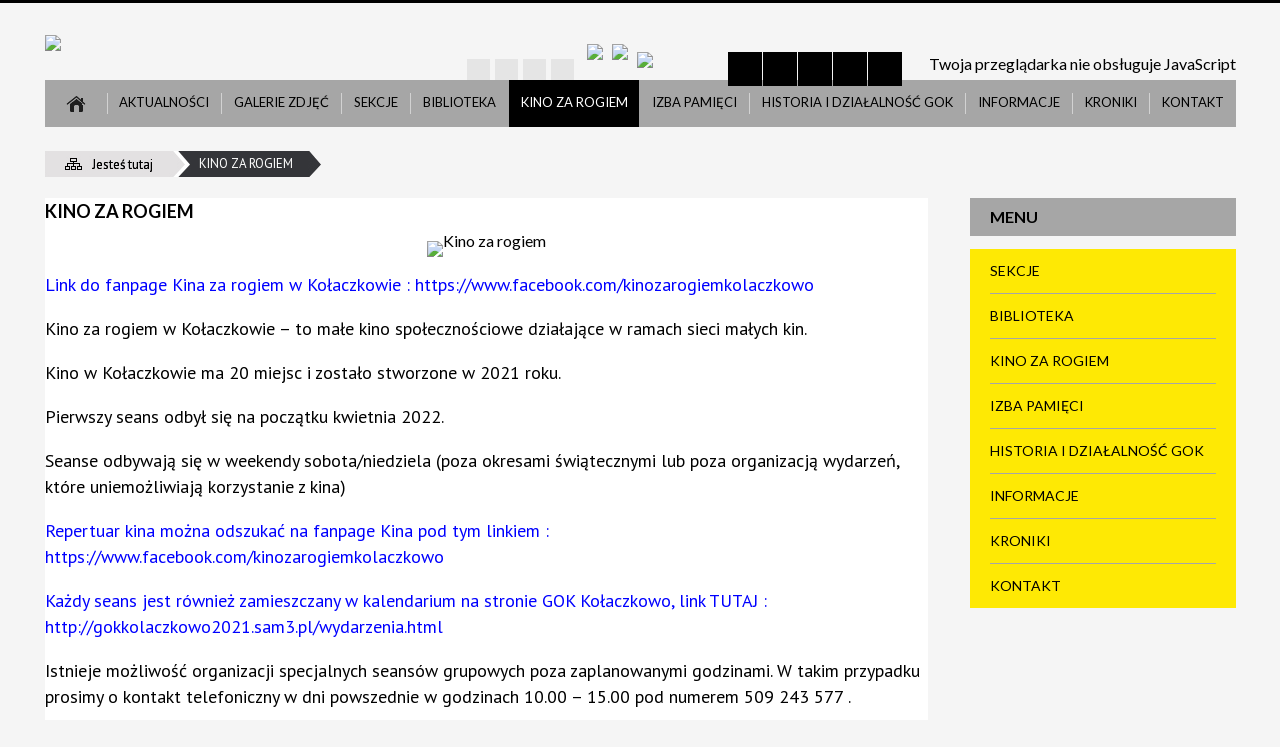

--- FILE ---
content_type: text/html; charset=utf-8
request_url: http://gokkolaczkowo.pl/strona-3350-kino_za_rogiem.html
body_size: 17816
content:
<!DOCTYPE html>
<html lang="pl"  itemscope="itemscope" itemtype="http://schema.org/WebPage" xmlns="http://www.w3.org/1999/xhtml">
    <head>
        <!-- METAS - - - - - - - - - - - - - - - - - - - - - - - - - - - - - -->
        <title itemprop="name">Kino za Rogiem - Portal - Gminny Ośrodek Kultury im. Wł Reymonta w Kołaczkowie</title>
<meta http-equiv="Content-Type" content="text/html; charset=utf-8">
	<meta name="title" content="Kino za Rogiem - Portal - Gminny Ośrodek Kultury im. Wł Reymonta w Kołaczkowie">
	<meta name="description" content="Gminny Ośrodek Kultury im. Wł Reymonta w Kołaczkowie">
	<meta name="keywords" content="Gminny Ośrodek Kultury im. Wł Reymonta w Kołaczkowie, 
GOK Kołaczkowo">
	<meta name="author" content="CONCEPT Intermedia www.sam3.pl">
	<meta name="robots" content="index, follow">
        <meta name="viewport" content="width=device-width" />        
        
        <!-- EXTERNALS - - - - - - - - - - - - - - - - - - - - - - - - - - - -->		
        <link rel="shortcut icon" href="/themes/skin_01/images/favicon.ico" />
        <link rel="alternate" type="application/rss+xml"  title="RSS 2.0" href="http://gokkolaczkowo.pl/aktualnosci.xml" />
        	<link rel="stylesheet" type="text/css" media="all" href="/themes/skin_01/css/common.css">
	<link rel="stylesheet" type="text/css" media="all" href="/css/concept.gallery.css">
	<link rel="stylesheet" type="text/css" media="all" href="/css/_global.css">
	<link rel="stylesheet" type="text/css" media="screen" href="/wcag_video_player/ableplayer.min.css">
	<link rel="stylesheet" type="text/css" media="screen" href="/css/smoothness/jquery-ui-1.9.2.custom.min.css">
	<link rel="stylesheet" type="text/css" media="screen" href="/js/fancyBox/jquery.fancybox.css">
	<link rel="stylesheet" type="text/css" media="print" href="/css/print_strona.css">
	<link rel="stylesheet" type="text/css" media="all" href="/themes/skin_01/css/responsive.css">
	<link rel="stylesheet" type="text/css" media="all" href="/themes/skin_01/css/_multisite.css">
	<link rel="stylesheet" type="text/css" media="all" href="/css/concept-carousel.css">

        <!-- JAVASCRIPTS - - - - - - - - - - - - - - - - - - - - - - - - - - -->
                <script src="/js/jquery/jquery-1.12.4.min.js"></script>
        <script src="/js/jquery/jquery-3.1.1.min.js"></script>
        <script src="/js/jquery/jquery-ui-1.9.2.custom.min.js"></script>
        <script src="/js/hammer.min.js"></script>
        <script src="/js/jquery/jquery.ui.datepicker.min.js"></script> 
        <script src="/js/jquery/jquery-ui-timepicker-addon.min.js"></script> 
        
        <script>
//<![CDATA[
document.write("<style>.zajawka { visibility: hidden; }</style>");
//]]>
</script>
        <!-- cdn for modernizr, if you haven't included it already -->
        <!-- script src="http://cdn.jsdelivr.net/webshim/1.12.4/extras/modernizr-custom.js"></script -->
        <!-- polyfiller file to detect and load polyfills -->
        <!-- script src="http://cdn.jsdelivr.net/webshim/1.12.4/polyfiller.js"></script -->

        

        <script>
        function get_upload_image_size(dimension)
        {
        if(dimension == 'x')
        return 266;
        else
        return 172;
        }
        </script>
        
        <script src="/js/../themes/skin_01/js/multisite.js"></script>
<script src="/js/menu.min.js"></script>
<script src="/js/functions.js"></script>
<script src="/js/jquery/concept-rotator.js"></script>
<script src="/js/jquery/jquery.easing.1.3.js"></script>
<script src="/js/gsap/TweenMax.min.js"></script>
<script src="/js/gsap/plugins/ScrollToPlugin.min.js"></script>
<script src="/js/gsap/plugins/CSSPlugin.min.js"></script>
<script src="/js/gsap/easing/EasePack.min.js"></script>
<script src="/js/concept.gallery.js?ver=3.0"></script>
<script src="/js/akceslab-ytplayer.js"></script>
<script src="/wcag_video_player/ableplayer.min.js"></script>
<script src="/wcag_video_player/thirdparty/js.cookie.js"></script>
<script src="/js/concept_carousel_v1_0.js"></script>
		
        <meta name=”deklaracja-dostępności” content=”/deklaracja_dostepnosci.html”>
    </head>
        <body class="module-portal action-strona">
       
                <div class="page_title" style="display: none">
            GOK w Kołaczkowie - gokkolaczkowo.pl
<br /><span class="data">Wygenerowano:&nbsp;29-01-2026</span>        </div>
        
        <h1 hidden>GOK w Kołaczkowie - gokkolaczkowo.pl
</h1>

        <div id="page_content">       
            <div id="overlay" onclick="clear_other_mobile_active_elements();toggle_body_overflow();"></div>
            <div id="page_container">                <table role="presentation" id="table_1" class="sekcja-paneli" style="width: 100%;">
<tbody>	<tr>
		<td id="PAN_HEAD" class="panel">
			<div>
<div class="wcag_links">
	<div class="links">
		<div class="hidden">
			<a href="#content" data-offset="-300" class="scroll_to">Przejdź do treści</a>
		</div>
		
		<div class="hidden"><div tabindex="0" onclick="jQuery('body').scrollTo('*[id^=\'search_comn_\']'); jQuery('*[id^=\'search_comn_\']').val('').focus();">Przejdź do Wyszukiwarki</div></div>
		<div class="hidden"><a class="mapa_strony" tabindex="0" href="/mapa_strony.html">Przejdź do mapy strony</a></div>
		<div class="hidden"><div tabindex="0" onclick="jQuery('body').scrollTo('*[id^=\'mainMenu_\']'); jQuery(':focusable', jQuery('*[id^=\'mainMenu_\']'))[0].focus();">Przejdź do Menu</div></div>
	</div>
</div>

<script>
	jQuery('.scroll_to').css('cursor' , 'pointer').click(function () {
	var target = jQuery(this).attr('href');
	jQuery('html, body').animate({
	scrollTop: jQuery(target).offset().top -140
	}, 1000);
	});
</script>



        
	

    <div class="miejsce-banerowe logo_w_wersji_responsywnej " >
        <div class="pole-banerowe noprint" style="flex-grow: 1; " >
<a href="/" target="_self"><img src="/uploads/pub/img_files/img_11526/logo_respo.png" alt="logo responsywne" title="" onclick="jQuery.ajax({
	type:'POST',
	url:'/banery/click/id/11526.html',
	dataType:'html'})" /><span class="baner_title" style="display:none;">logo responsywne</span></a></div>
        </div>




    <div class="miejsce-banerowe logo_w_naglowku_strony " >
        <div class="pole-banerowe noprint" style="flex-grow: 1; " >
<a href="/" target="_self"><img src="/uploads/pub/img_files/img_11515/Logo.png" alt="Logo w nagłówku" title="" onclick="jQuery.ajax({
	type:'POST',
	url:'/banery/click/id/11515.html',
	dataType:'html'})" /><span class="baner_title" style="display:none;">Logo w nagłówku</span></a></div>
        </div>


<div class="noprint pole-banerowe">
<div class="topMenu_infobar">
  <div class="links">     
    
    <a href="/" class="home">Strona główna</a>
    
    <a href="/mapa_strony.html" class="mapa_strony">Mapa Strony</a>
    
    <a href="/aktualnosci.xml" class="rss">RSS</a>
    
    <a href="/strona-3324-kontakt.html" class="poczta">Kontakt</a>
    
    <div class="cl" style="float: none; height: 0;"></div>
    
  </div>
</div>
</div>
<div class="clr"></div>

    <div class="miejsce-banerowe ikonki_spolecznosciowe_w_naglowku " >
        <div class="pole-banerowe noprint" style="flex-grow: 1; " >
<a href="https://www.youtube.com/results?search_query=gok+ko%C5%82aczkowo" target="_blank"><img src="/uploads/pub/img_files/img_11550/yt.png" alt="Youtube - kliknięcie spowoduje otwarcie nowego okna" title="Youtube" onclick="jQuery.ajax({
	type:'POST',
	url:'/banery/click/id/11550.html',
	dataType:'html'})" /><span class="baner_title" style="display:none;">Youtube</span></a></div>
<div class="pole-banerowe noprint" style="flex-grow: 1; " >
<a href="https://pl-pl.facebook.com/gokkolaczkowo/" target="_blank"><img src="/uploads/pub/img_files/img_11551/fb.png" alt="Facebook - kliknięcie spowoduje otwarcie nowego okna" title="Facebook" onclick="jQuery.ajax({
	type:'POST',
	url:'/banery/click/id/11551.html',
	dataType:'html'})" /><span class="baner_title" style="display:none;">Facebook</span></a></div>
<div class="pole-banerowe noprint" style="flex-grow: 1; " >
<a href="http://bip.gokkolaczkowo.pl/" target="_blank"><img src="/uploads/pub/img_files/img_11554/bip.png" alt="BIP - kliknięcie spowoduje otwarcie nowego okna" title="" onclick="jQuery.ajax({
	type:'POST',
	url:'/banery/click/id/11554.html',
	dataType:'html'})" /><span class="baner_title" style="display:none;">BIP</span></a></div>
        </div>


<script>
    function toggleGlobalPause()
    {
        globalPause = !globalPause;
        jQuery(".stop-anim").toggleClass("play");

        var x = jQuery(".stop-anim").text();

        if (x == 'Wznów animacje') {
            jQuery(".stop-anim").text("Zatrzymaj animacje");
            jQuery(".stop-anim").attr("title", "Zatrzymaj animacje");
        } else {
            jQuery(".stop-anim").text("Wznów animacje");
            jQuery(".stop-anim").attr("title", "Wznów animacje");
        }
    }
</script>	

<div class="accesible" >
   <div class="stop-anim" title="Zatrzymaj animacje" tabindex="0" onclick="toggleGlobalPause();">Zatrzymaj animacje</div>
        <div class="wheelchair" title="Informacje o dostępności" onclick="location = ('http://gokkolaczkowo.pl/strona-1-informacje_o_dostepnosci.html');"></div>
    <div class="deklaracja_dostep" title="Deklaracja dostępności" onclick="location = ('http://gokkolaczkowo.pl/deklaracja_dostepnosci.html');"></div>
    <div class="deaf" title="Informacje dla niesłyszących" onclick="location = ('http://gokkolaczkowo.pl/strona-2-informacje_dla_nieslyszacych.html');"></div>
    <div class="contrast" title="Informacje o kontraście" onclick="location = ('http://gokkolaczkowo.pl/strona-3-informacja_o_kontrascie.html');"></div>
</div>

<section class="component wyszukiwarka-wrapper " >

            <header class="belka hidden-wcag">
            <h2 class="title"><span>Wyszukiwarka</span></h2>
        </header>
    
    <div class="comn-wyszukiwarka" role="search">
        
        
        <div id="search_box_comn_srch_973ad3405998311d15557617877be73b">
            <span class="warning show-delayed">Twoja przeglądarka nie obsługuje JavaScript</span>
        </div>

        <div class="cl"></div>
    </div>

    <script>
//<![CDATA[
jQuery.ajax({
	type:'POST',
	url:'/Common/getSearchAllForm/disp/none/hash_id/comn_srch_973ad3405998311d15557617877be73b.html',
	dataType:'html',
	success:function(data, textStatus){jQuery('#search_box_comn_srch_973ad3405998311d15557617877be73b').html(data);},
	complete:function(XMLHttpRequest, textStatus){wcagstinks(jQuery("#adv_form")); updateAdvSearchWidth(); jQuery("#adv_form");}})
//]]>
</script>
</section>
<div class="cl"></div>
<nav class="glowneMenu" data-component-name="comn_mainmenu" id="mainMenu_e3fc5309ebf4ed1b615afef0d8b1d783-wrapper" aria-labelledby="mainMenu_e3fc5309ebf4ed1b615afef0d8b1d783-label">   
    <h2 id="mainMenu_e3fc5309ebf4ed1b615afef0d8b1d783-label" class="hidden-wcag">Menu główne 1</h2>
    <div class="okazja_top2"></div>
    <div class="okazja_top3"></div>
            <ul class="mainMenu" id="comn_e3fc5309ebf4ed1b615afef0d8b1d783">
         <li class="block block_nr_1" id="comn_e3fc5309ebf4ed1b615afef0d8b1d783_pos_1" data-color="white">
<a target="_self" class="menu-level-1 no-submenu" style="border-color:white;" href="/"><span class="menu_select_left" style="background:white;"></span><span class="menu_select_right" style="background:white;"></span><span class="menu_select_bottom" style="background:white;"></span><span class="tytul_menu">Strona główna</span></a>
</li> <li class="block block_nr_2" id="comn_e3fc5309ebf4ed1b615afef0d8b1d783_pos_2" data-color="white">
<a target="_self" class="menu-level-1 no-submenu" style="border-color:white;" href="/aktualnosci-lista.html"><span class="menu_select_left" style="background:white;"></span><span class="menu_select_right" style="background:white;"></span><span class="menu_select_bottom" style="background:white;"></span><span class="tytul_menu">Aktualności</span></a>
</li> <li class="block block_nr_3" id="comn_e3fc5309ebf4ed1b615afef0d8b1d783_pos_3" data-color="white">
<a target="_self" class="menu-level-1 no-submenu" style="border-color:white;" href="/galerie.html"><span class="menu_select_left" style="background:white;"></span><span class="menu_select_right" style="background:white;"></span><span class="menu_select_bottom" style="background:white;"></span><span class="tytul_menu">Galerie zdjęć</span></a>
</li> <li class="block block_nr_4" id="comn_e3fc5309ebf4ed1b615afef0d8b1d783_pos_4" data-color="white">
<a target="_self" class="menu-level-1 with-submenu" style="border-color:white;" href="/strona-3319-sekcje.html"><span class="menu_select_left" style="background:white;"></span><span class="menu_select_right" style="background:white;"></span><span class="menu_select_bottom" style="background:white;"></span><span class="tytul_menu">Sekcje</span></a>
<span class="main-menu-toggler" onclick="mainMenuTogglePosition(this);"></span><div class="sub-block-menu js-display-none" style="height: 0; background: white; border-color: white; ">
<ul class="level-1-wrapper">
<li class="level-1" ><a target="_self" class="menu-level-2" href="/strona-3362-zajecia_artystyczne.html">Zajęcia artystyczne</a><div class="extra-box"><div><div class="zajawka port_zaj "><a target="_self" href="/strona-3362-zajecia_artystyczne.html"><span class="box-left" style="width: 266px;">
    <img alt="Przybory artystyczne" src="/uploads/pub/strony/strona_3362/zajawki/thumb_6428c64223d624f85316040fe4c8a7f68502b9dc.jpg">
</span>

<span class="box-right">
     
  <span class="title">    
    <span class="etykieta_zajawka">      
    	<span class="label" style="background: #A6A6A6; border-color: #A6A6A6;" title=""></span>      
    </span>    
    Zajęcia artystyczne    
  </span>
  
  <span class="tresc">Zajęcia manualne przeznaczone są dla dzieci, które lubią samodzielnie tworzyć wyjątkowe i niepowtarzalne przedmioty. Podczas warsztatów...</span>

  <span class="zajawka_click">
    kliknij, aby przejść do dalszej części informacji
  </span>

</span>
</a></div></div></div></li><li class="level-1" ><a target="_self" class="menu-level-2" href="/strona-3326-zajecia_instrumentalne.html">Zajęcia instrumentalne</a><div class="extra-box"><div><div class="zajawka port_zaj "><a target="_self" href="/strona-3326-zajecia_instrumentalne.html"><span class="box-left" style="width: 266px;">
    <img alt="Piano" src="/uploads/pub/strony/strona_3326/zajawki/thumb_e65c434ba55d096b74fe00705ddeda403f935abf.jpg">
</span>

<span class="box-right">
     
  <span class="title">    
    <span class="etykieta_zajawka">      
    	<span class="label" style="background: #A6A6A6; border-color: #A6A6A6;" title=""></span>      
    </span>    
    Zajęcia instrumentalne    
  </span>
  
  <span class="tresc">Ognisko Muzyczne przy Gminnym Ośrodku Kultury w Kołaczkowie ma wieloletnią tradycję. Swoją działalność zainaugurowało dnia 01.10.1977...</span>

  <span class="zajawka_click">
    kliknij, aby przejść do dalszej części informacji
  </span>

</span>
</a></div></div></div></li><li class="level-1" ><a target="_self" class="menu-level-2" href="/strona-3359-zajecia_wokalne.html">Zajęcia wokalne </a><div class="extra-box"><div><div class="zajawka port_zaj "><a target="_self" href="/strona-3359-zajecia_wokalne.html"><span class="box-left" style="width: 266px;">
    <img alt="Mikrofon" src="/uploads/pub/strony/strona_3359/zajawki/thumb_d5412fb82a7df2ec557beec24d5c788226f4236e.jpg">
</span>

<span class="box-right">
     
  <span class="title">    
    <span class="etykieta_zajawka">      
    	<span class="label" style="background: #A6A6A6; border-color: #A6A6A6;" title=""></span>      
    </span>    
    Zajęcia wokalne     
  </span>
  
  <span class="tresc">Co można oczekiwać od zajęć? Uczestnicy będą pracować nad: emisją i skalą głosu, interpretacją, dykcją, doborem repertuaru, zachowaniem...</span>

  <span class="zajawka_click">
    kliknij, aby przejść do dalszej części informacji
  </span>

</span>
</a></div></div></div></li><li class="level-1" ><a target="_self" class="menu-level-2" href="/strona-3369-karate.html">Karate</a><div class="extra-box"><div><div class="zajawka port_zaj "><a target="_self" href="/strona-3369-karate.html"><span class="box-left" style="width: 266px;">
    <img alt="" src="/uploads/pub/strony/strona_3369/zajawki/thumb_61c0d9f02a938bdcdd7db3093d39891275009465.jpg">
</span>

<span class="box-right">
     
  <span class="title">    
    <span class="etykieta_zajawka">      
    	<span class="label" style="background: #A6A6A6; border-color: #A6A6A6;" title=""></span>      
    </span>    
    Karate    
  </span>
  
  <span class="tresc">Zajęcia karate oferują wszechstronny rozwój fizyczny i mentalny, obejmujący techniki samoobrony, poprawę kondycji, siły, koordynacji oraz...</span>

  <span class="zajawka_click">
    kliknij, aby przejść do dalszej części informacji
  </span>

</span>
</a></div></div></div></li><li class="level-1" ><a target="_self" class="menu-level-2" href="/strona-3365-mlodziezowy_klub_wolontariatu.html">Młodzieżowy Klub Wolontariatu</a><div class="extra-box"><div><div class="zajawka port_zaj "><a target="_self" href="/strona-3365-mlodziezowy_klub_wolontariatu.html"><span class="box-left" style="width: 266px;">
    <img alt="Logo MKW" src="/uploads/pub/strony/strona_3365/zajawki/thumb_a6f263a7d6e5ec9dddb7ce18c7b576c0ad28f289.jpg">
</span>

<span class="box-right">
     
  <span class="title">    
    <span class="etykieta_zajawka">      
    	<span class="label" style="background: #A6A6A6; border-color: #A6A6A6;" title=""></span>      
    </span>    
    Młodzieżowy Klub Wolontariatu    
  </span>
  
  <span class="tresc">Czym jest WOLONTARIAT w GOK? To przede wszystkim praca na rzecz lokalnej społeczności. Działamy metodą projektową - ze zwróceniem...</span>

  <span class="zajawka_click">
    kliknij, aby przejść do dalszej części informacji
  </span>

</span>
</a></div></div></div></li><li class="level-1" ><a target="_self" class="menu-level-2" href="/strona-3341-muzyczne_poddasze.html">Muzyczne Poddasze </a><div class="extra-box"><div><div class="zajawka port_zaj "><a target="_self" href="/strona-3341-muzyczne_poddasze.html"><span class="box-left" style="width: 266px;">
    <img alt="Wnętrze Muzycznego Poddasza" src="/uploads/pub/strony/strona_3341/zajawki/thumb_9bb511c81b4b87881e75c091a9893d058dafbf76.jpg">
</span>

<span class="box-right">
     
  <span class="title">    
    <span class="etykieta_zajawka">      
    	<span class="label" style="background: #A6A6A6; border-color: #A6A6A6;" title=""></span>      
    </span>    
    Muzyczne Poddasze     
  </span>
  
  <span class="tresc">Muzyczne Poddasze to klimatyczne miejsce w pałacu Reymonta w Kołaczkowie, gdzie znajduje się stała ekspozycja sprzętu kultowych marek...</span>

  <span class="zajawka_click">
    kliknij, aby przejść do dalszej części informacji
  </span>

</span>
</a></div></div></div></li><li class="level-1" ><a target="_self" class="menu-level-2" href="/strona-3345-sport_rekreacja_i_turystyka.html">Sport, rekreacja i turystyka</a><div class="extra-box"><div><div class="zajawka port_zaj "><a target="_self" href="/strona-3345-sport_rekreacja_i_turystyka.html"><span class="box-left" style="width: 266px;">
    <img alt="Sport" src="/uploads/pub/strony/strona_3345/zajawki/thumb_71149f66ea47c7f2078420816fa2fb24cc1167cb.jpg">
</span>

<span class="box-right">
     
  <span class="title">    
    <span class="etykieta_zajawka">      
    	<span class="label" style="background: #A6A6A6; border-color: #A6A6A6;" title=""></span>      
    </span>    
    Sport, rekreacja i turystyka    
  </span>
  
  <span class="tresc">Sport w gminie Kołaczkowo jest nieodzownym elementem życia wielu jej mieszkańców. Uczy, bowiem istotnych wartości i umiejętności...</span>

  <span class="zajawka_click">
    kliknij, aby przejść do dalszej części informacji
  </span>

</span>
</a></div></div></div></li></ul><div class="extra-content"><div class="extra-box"><div class="zajawka port_zaj non_tresc"><a target="_self" href="/strona-3319-sekcje.html"><span class="box-left" style="width: 266px;">
    <img alt="Zajęcia w GOK" src="/uploads/pub/strony/strona_3319/zajawki/thumb_cfa25c36f902bba9560b9e9cb4f2df91eef2d506.png">
</span>

<span class="box-right">
     
  <span class="title">    
    <span class="etykieta_zajawka">      
    	<span class="label" style="background: #A6A6A6; border-color: #A6A6A6;" title=""></span>      
    </span>    
    Sekcje    
  </span>
  
  <span class="tresc"></span>

  <span class="zajawka_click">
    kliknij, aby przejść do dalszej części informacji
  </span>

</span>
</a></div>
</div></div><div tabindex="0" class="sub-menu-closer" id="submenu-closer-comn_e3fc5309ebf4ed1b615afef0d8b1d783_pos_4" ></div></div>
                                        <script>
                        var el_comn_e3fc5309ebf4ed1b615afef0d8b1d783_pos_4 = document.getElementById("comn_e3fc5309ebf4ed1b615afef0d8b1d783_pos_4");
                        mouseMenuNavigation(el_comn_e3fc5309ebf4ed1b615afef0d8b1d783_pos_4, "comn_e3fc5309ebf4ed1b615afef0d8b1d783_pos_4", 1);
                    </script>
            
                    </li> <li class="block block_nr_5" id="comn_e3fc5309ebf4ed1b615afef0d8b1d783_pos_5" data-color="white">
<a target="_self" class="menu-level-1 with-submenu" style="border-color:white;" href="/strona-3320-biblioteka.html"><span class="menu_select_left" style="background:white;"></span><span class="menu_select_right" style="background:white;"></span><span class="menu_select_bottom" style="background:white;"></span><span class="tytul_menu">Biblioteka</span></a>
<span class="main-menu-toggler" onclick="mainMenuTogglePosition(this);"></span><div class="sub-block-menu js-display-none" style="height: 0; background: white; border-color: white; ">
<ul class="level-1-wrapper">
<li class="level-1" ><a target="_self" class="menu-level-2" href="/strona-3335-dzialalnosc_bibliotek.html">Działalność bibliotek</a><div class="extra-box"><div><div class="zajawka port_zaj "><a target="_self" href="/strona-3335-dzialalnosc_bibliotek.html"><span class="box-left" style="width: 266px;">
    <img alt="Książka" src="/uploads/pub/strony/strona_3335/zajawki/thumb_8f6525b7a8d741e0acde414779ba142df8927edd.jpg">
</span>

<span class="box-right">
     
  <span class="title">    
    <span class="etykieta_zajawka">      
    	<span class="label" style="background: #A6A6A6; border-color: #A6A6A6;" title=""></span>      
    </span>    
    Działalność bibliotek    
  </span>
  
  <span class="tresc">Biblioteka Publiczna Gminy Kołaczkowo pełni funkcję ogólnodostępnej biblioteki publicznej, która służy upowszechnianiu wiedzy i kultury w...</span>

  <span class="zajawka_click">
    kliknij, aby przejść do dalszej części informacji
  </span>

</span>
</a></div></div></div></li><li class="level-1" ><a target="_self" class="menu-level-2" href="/strona-3336-godziny_otwarcia.html">Godziny otwarcia</a><div class="extra-box"><div><div class="zajawka port_zaj "><a target="_self" href="/strona-3336-godziny_otwarcia.html"><span class="box-left" style="width: 266px;">
    <img alt="Zegar" src="/uploads/pub/strony/strona_3336/zajawki/thumb_984f0ddbf7966b5b7f802b06a8bf3878d93b03d9.jpg">
</span>

<span class="box-right">
     
  <span class="title">    
    <span class="etykieta_zajawka">      
    	<span class="label" style="background: #A6A6A6; border-color: #A6A6A6;" title=""></span>      
    </span>    
    Godziny otwarcia    
  </span>
  
  <span class="tresc">Borzykowo Poniedziałek 09:00-17:00 Środa 08:00-16:00 Grabowo Królewskie Wtorek 08:00-16:00 Czwartek 09:00-17:00 Sokolniki Wtorek...</span>

  <span class="zajawka_click">
    kliknij, aby przejść do dalszej części informacji
  </span>

</span>
</a></div></div></div></li><li class="level-1" ><a target="_self" class="menu-level-2" href="/strona-3352-soboty_biblioteczne_w_2026.html">Soboty biblioteczne w 2026</a><div class="extra-box"><div><div class="zajawka port_zaj "><a target="_self" href="/strona-3352-soboty_biblioteczne_w_2026.html"><span class="box-left" style="width: 266px;">
    <img alt="Obrazek sobota biblioteczna" src="/uploads/pub/strony/strona_3352/zajawki/thumb_0288dc1257b9c8b9bfaeb00db7609ec073750b63.png">
</span>

<span class="box-right">
     
  <span class="title">    
    <span class="etykieta_zajawka">      
    	<span class="label" style="background: #A6A6A6; border-color: #A6A6A6;" title=""></span>      
    </span>    
    Soboty biblioteczne w 2026    
  </span>
  
  <span class="tresc">Informujemy, że w 2026 roku Biblioteka Publiczna w Kołaczkowie lub w Sokolnikach będzie otwarta w godz. 08:00-12:00 w następujące soboty:</span>

  <span class="zajawka_click">
    kliknij, aby przejść do dalszej części informacji
  </span>

</span>
</a></div></div></div></li><li class="level-1" ><a target="_self" class="menu-level-2" href="/strona-3337-dane_kontaktowe.html">Dane kontaktowe</a><div class="extra-box"><div><div class="zajawka port_zaj "><a target="_self" href="/strona-3337-dane_kontaktowe.html"><span class="box-left" style="width: 266px;">
    <img alt="Telefon" src="/uploads/pub/strony/strona_3337/zajawki/thumb_2913e77180c0ec59f5d4b38cb52d64b748490111.jpg">
</span>

<span class="box-right">
     
  <span class="title">    
    <span class="etykieta_zajawka">      
    	<span class="label" style="background: #A6A6A6; border-color: #A6A6A6;" title=""></span>      
    </span>    
    Dane kontaktowe    
  </span>
  
  <span class="tresc">BIBLIOTEKA PUBLICZNA W KOŁACZKOWIE pl. Wł. Reymonta 1 62-306 Kołaczkowo tel. 61 438-53-13 e-mail: gokkolaczkowo@wp.pl Bibliotekarka –...</span>

  <span class="zajawka_click">
    kliknij, aby przejść do dalszej części informacji
  </span>

</span>
</a></div></div></div></li><li class="level-1" ><a target="_self" class="menu-level-2" href="/strona-3339-regulamin_biblioteki.html">Regulamin biblioteki</a><div class="extra-box"><div><div class="zajawka port_zaj "><a target="_self" href="/strona-3339-regulamin_biblioteki.html"><span class="box-left" style="width: 266px;">
    <img alt="Paragraf" src="/uploads/pub/strony/strona_3339/zajawki/thumb_c1f8279c497eb605c05fe8de147f959f75b08c99.jpg">
</span>

<span class="box-right">
     
  <span class="title">    
    <span class="etykieta_zajawka">      
    	<span class="label" style="background: #A6A6A6; border-color: #A6A6A6;" title=""></span>      
    </span>    
    Regulamin biblioteki    
  </span>
  
  <span class="tresc">REGULAMIN Biblioteki Publicznej Gminy Kołaczkowo § 1 1. Z biblioteki publicznej mogą korzystać wszyscy. 2. Korzystanie z biblioteki jest...</span>

  <span class="zajawka_click">
    kliknij, aby przejść do dalszej części informacji
  </span>

</span>
</a></div></div></div></li><li class="level-1" ><a target="_self" class="menu-level-2" href="/strona-3364-zasady_przyjmowania_darow_ksiazkowych.html">Zasady przyjmowania darów książkowych do biblioteki.</a><div class="extra-box"><div><div class="zajawka port_zaj "><a target="_self" href="/strona-3364-zasady_przyjmowania_darow_ksiazkowych.html"><span class="box-left" style="width: 266px;">
    <img alt="" src="/uploads/pub/strony/strona_3364/zajawki/thumb_4a13664ef87260f32025e29153fffacf01400380.jpg">
</span>

<span class="box-right">
     
  <span class="title">    
    <span class="etykieta_zajawka">      
    	<span class="label" style="background: #A6A6A6; border-color: #A6A6A6;" title=""></span>      
    </span>    
    Zasady przyjmowania darów książkowych do biblioteki.    
  </span>
  
  <span class="tresc">1. Przyjmowaniem darów zajmują się bibliotekarze dyżurujący. 2. Dary przyjmowane są zarówno od instytucji, jak i od osób prywatnych. 3...</span>

  <span class="zajawka_click">
    kliknij, aby przejść do dalszej części informacji
  </span>

</span>
</a></div></div></div></li><li class="level-1" ><a target="_self" class="menu-level-2" href="/strona-3355-academica.html">Academica</a><div class="extra-box"><div><div class="zajawka port_zaj "><a target="_self" href="/strona-3355-academica.html"><span class="box-left" style="width: 266px;">
    <img alt="" src="/uploads/pub/strony/strona_3355/zajawki/thumb_55678066321ee66cf07442b5748828131663e39a.png">
</span>

<span class="box-right">
     
  <span class="title">    
    <span class="etykieta_zajawka">      
    	<span class="label" style="background: #A6A6A6; border-color: #A6A6A6;" title=""></span>      
    </span>    
    Academica    
  </span>
  
  <span class="tresc">Mając kartę czytelnika możesz korzystać z systemu ACADEMICA! Jeśli nie masz – załóż konto w bibliotece. Konto Czytelnika jest niezbędne...</span>

  <span class="zajawka_click">
    kliknij, aby przejść do dalszej części informacji
  </span>

</span>
</a></div></div></div></li><li class="level-1" ><a target="_self" class="menu-level-2" href="/strona-3358-narodowy_program_rozwoju_czytelnictwa_2.html">Narodowy Program Rozwoju Czytelnictwa 2.0 na lata 2021-2025</a><div class="extra-box"><div><div class="zajawka port_zaj non_tresc"><a target="_self" href="/strona-3358-narodowy_program_rozwoju_czytelnictwa_2.html"><span class="box-left" style="width: 266px;">
    <img alt="" src="/uploads/pub/strony/strona_3358/zajawki/thumb_9264382a593fbff8a1bcfddbf86d595d8ca2e3b6.jpg">
</span>

<span class="box-right">
     
  <span class="title">    
    <span class="etykieta_zajawka">      
    	<span class="label" style="background: #A6A6A6; border-color: #A6A6A6;" title=""></span>      
    </span>    
    Narodowy Program Rozwoju Czytelnictwa 2.0 na lata 2021-2025    
  </span>
  
  <span class="tresc"></span>

  <span class="zajawka_click">
    kliknij, aby przejść do dalszej części informacji
  </span>

</span>
</a></div></div></div></li><li class="level-1" ><a target="_self" class="menu-level-2" href="/strona-3360-kraszewski_komputery_dla_bibliotek.html">Kraszewski. Komputery dla bibliotek</a><div class="extra-box"><div><div class="zajawka port_zaj non_tresc"><a target="_self" href="/strona-3360-kraszewski_komputery_dla_bibliotek.html"><span class="box-left" style="width: 266px;">
    <img alt="Logo Instytutu Książki i MKiDZN" src="/uploads/pub/strony/strona_3360/zajawki/thumb_3a045a6ec4f2a5c50d083faa81660d3ad80469db.png">
</span>

<span class="box-right">
     
  <span class="title">    
    <span class="etykieta_zajawka">      
    	<span class="label" style="background: #A6A6A6; border-color: #A6A6A6;" title=""></span>      
    </span>    
    Kraszewski. Komputery dla bibliotek    
  </span>
  
  <span class="tresc"></span>

  <span class="zajawka_click">
    kliknij, aby przejść do dalszej części informacji
  </span>

</span>
</a></div></div></div></li></ul><div class="extra-content"><div class="extra-box"><div class="zajawka port_zaj non_tresc"><a target="_self" href="/strona-3320-biblioteka.html"><span class="box-left" style="width: 266px;">
    <img alt="Logo Biblioteki Publicznej Gminy Kołaczkowo" src="/uploads/pub/strony/strona_3320/zajawki/thumb_9aba3e281e036d8f3ef5323374adef252efaef77.png">
</span>

<span class="box-right">
     
  <span class="title">    
    <span class="etykieta_zajawka">      
    	<span class="label" style="background: #A6A6A6; border-color: #A6A6A6;" title=""></span>      
    </span>    
    Biblioteka    
  </span>
  
  <span class="tresc"></span>

  <span class="zajawka_click">
    kliknij, aby przejść do dalszej części informacji
  </span>

</span>
</a></div>
</div></div><div tabindex="0" class="sub-menu-closer" id="submenu-closer-comn_e3fc5309ebf4ed1b615afef0d8b1d783_pos_5" ></div></div>
                                        <script>
                        var el_comn_e3fc5309ebf4ed1b615afef0d8b1d783_pos_5 = document.getElementById("comn_e3fc5309ebf4ed1b615afef0d8b1d783_pos_5");
                        mouseMenuNavigation(el_comn_e3fc5309ebf4ed1b615afef0d8b1d783_pos_5, "comn_e3fc5309ebf4ed1b615afef0d8b1d783_pos_5", 1);
                    </script>
            
                    </li> <li class="block block_nr_6" id="comn_e3fc5309ebf4ed1b615afef0d8b1d783_pos_6" data-color="white">
<a target="_self" class="menu-level-1 no-submenu" style="border-color:white;" href="/strona-3350-kino_za_rogiem.html"><span class="menu_select_left" style="background:white;"></span><span class="menu_select_right" style="background:white;"></span><span class="menu_select_bottom" style="background:white;"></span><span class="tytul_menu">Kino za Rogiem</span></a>
</li> <li class="block block_nr_7" id="comn_e3fc5309ebf4ed1b615afef0d8b1d783_pos_7" data-color="white">
<a target="_self" class="menu-level-1 with-submenu" style="border-color:white;" href="/strona-3321-izba_pamieci.html"><span class="menu_select_left" style="background:white;"></span><span class="menu_select_right" style="background:white;"></span><span class="menu_select_bottom" style="background:white;"></span><span class="tytul_menu">Izba pamięci</span></a>
<span class="main-menu-toggler" onclick="mainMenuTogglePosition(this);"></span><div class="sub-block-menu js-display-none" style="height: 0; background: white; border-color: white; ">
<ul class="level-1-wrapper">
<li class="level-1" ><a target="_self" class="menu-level-2" href="/strona-3342-izba_pamieci_wladyslawa_reymonta.html">Izba Pamięci Władysława Reymonta</a><div class="extra-box"><div><div class="zajawka port_zaj "><a target="_self" href="/strona-3342-izba_pamieci_wladyslawa_reymonta.html"><span class="box-left" style="width: 266px;">
    <img alt="Pomnik Władysława Reymonta" src="/uploads/pub/strony/strona_3342/zajawki/thumb_cf31cad075c5379822087e497c7ed2e6be67b121.jpg">
</span>

<span class="box-right">
     
  <span class="title">    
    <span class="etykieta_zajawka">      
    	<span class="label" style="background: #A6A6A6; border-color: #A6A6A6;" title=""></span>      
    </span>    
    Izba Pamięci Władysława Reymonta    
  </span>
  
  <span class="tresc">Władysław Stanisław Reymont (laureat literackiej Nagrody Nobla) był gospodarzem pałacu w Kołaczkowie w latach 1920-1925. Podczas jego...</span>

  <span class="zajawka_click">
    kliknij, aby przejść do dalszej części informacji
  </span>

</span>
</a></div></div></div></li><li class="level-1" ><a target="_self" class="menu-level-2" href="/strona-3343-regionalna_izba_spoldzielczosci.html">Regionalna Izba Spółdzielczości Bankowej przy PBS we Wrześni</a><div class="extra-box"><div><div class="zajawka port_zaj "><a target="_self" href="/strona-3343-regionalna_izba_spoldzielczosci.html"><span class="box-left" style="width: 266px;">
    <img alt="Eksponaty muzealne w Izbie bankowej" src="/uploads/pub/strony/strona_3343/zajawki/thumb_c81a55bd8395ac67229fa693cf2fb2bd19511326.jpg">
</span>

<span class="box-right">
     
  <span class="title">    
    <span class="etykieta_zajawka">      
    	<span class="label" style="background: #A6A6A6; border-color: #A6A6A6;" title=""></span>      
    </span>    
    Regionalna Izba Spółdzielczości Bankowej przy PBS we Wrześni    
  </span>
  
  <span class="tresc">U schyłku XIX w. zaczęło powstawać wiele stowarzyszeń, które przyjęły za cel swojego działania rozwój gospodarczy ziem polskich. Po wielu...</span>

  <span class="zajawka_click">
    kliknij, aby przejść do dalszej części informacji
  </span>

</span>
</a></div></div></div></li><li class="level-1" ><a target="_self" class="menu-level-2" href="/strona-3361-rodzina_juraszow_w_kolaczkowie.html">Rodzina Juraszów w Kołaczkowie</a><div class="extra-box"><div><div class="zajawka port_zaj "><a target="_self" href="/strona-3361-rodzina_juraszow_w_kolaczkowie.html"><span class="box-left" style="width: 266px;">
    <img alt="Kod QR Historia rodziny Juraszów w Kołaczkowie" src="/uploads/pub/strony/strona_3361/zajawki/thumb_12234550eb8343e60e296b797db469aad9d62323.png">
</span>

<span class="box-right">
     
  <span class="title">    
    <span class="etykieta_zajawka">      
    	<span class="label" style="background: #A6A6A6; border-color: #A6A6A6;" title=""></span>      
    </span>    
    Rodzina Juraszów w Kołaczkowie    
  </span>
  
  <span class="tresc">Antoni Tomasz Aleksander Jurasz urodził się 11 lutego 1882 w Heidelbergu. Był synem Antoniego Stanisława Jurasza, wybitnego lekarza...</span>

  <span class="zajawka_click">
    kliknij, aby przejść do dalszej części informacji
  </span>

</span>
</a></div></div></div></li></ul><div class="extra-content"><div class="extra-box"><div class="zajawka port_zaj non_tresc"><a target="_self" href="/strona-3321-izba_pamieci.html"><span class="box-left" style="width: 266px;">
    <img alt="Klepsydra" src="/uploads/pub/strony/strona_3321/zajawki/thumb_fdbe0705c68749eccfa059797bfe8f54b842afd9.jpg">
</span>

<span class="box-right">
     
  <span class="title">    
    <span class="etykieta_zajawka">      
    	<span class="label" style="background: #A6A6A6; border-color: #A6A6A6;" title=""></span>      
    </span>    
    Izba pamięci    
  </span>
  
  <span class="tresc"></span>

  <span class="zajawka_click">
    kliknij, aby przejść do dalszej części informacji
  </span>

</span>
</a></div>
</div></div><div tabindex="0" class="sub-menu-closer" id="submenu-closer-comn_e3fc5309ebf4ed1b615afef0d8b1d783_pos_7" ></div></div>
                                        <script>
                        var el_comn_e3fc5309ebf4ed1b615afef0d8b1d783_pos_7 = document.getElementById("comn_e3fc5309ebf4ed1b615afef0d8b1d783_pos_7");
                        mouseMenuNavigation(el_comn_e3fc5309ebf4ed1b615afef0d8b1d783_pos_7, "comn_e3fc5309ebf4ed1b615afef0d8b1d783_pos_7", 1);
                    </script>
            
                    </li> <li class="block block_nr_8" id="comn_e3fc5309ebf4ed1b615afef0d8b1d783_pos_8" data-color="white">
<a target="_self" class="menu-level-1 with-submenu" style="border-color:white;" href="/strona-3351-historia_i_dzialalnosc_gok.html"><span class="menu_select_left" style="background:white;"></span><span class="menu_select_right" style="background:white;"></span><span class="menu_select_bottom" style="background:white;"></span><span class="tytul_menu">Historia i działalność GOK</span></a>
<span class="main-menu-toggler" onclick="mainMenuTogglePosition(this);"></span><div class="sub-block-menu js-display-none" style="height: 0; background: white; border-color: white; ">
<ul class="level-1-wrapper">
<li class="level-1" ><a target="_self" class="menu-level-2" href="/strona-3354-historia.html">Historia</a><div class="extra-box"><div><div class="zajawka port_zaj "><a target="_self" href="/strona-3354-historia.html"><span class="box-left" style="width: 266px;">
    <img alt="" src="/uploads/pub/strony/strona_3354/zajawki/thumb_1b63b70145b7527eb6b65246026e5978b799d7e5.png">
</span>

<span class="box-right">
     
  <span class="title">    
    <span class="etykieta_zajawka">      
    	<span class="label" style="background: #A6A6A6; border-color: #A6A6A6;" title=""></span>      
    </span>    
    Historia    
  </span>
  
  <span class="tresc">Gminny Ośrodek Kultury w Kołaczkowie rozpoczął swoją działalność 8 października 1971 r. Od tego czasu z każdym rokiem Gminny Ośrodek...</span>

  <span class="zajawka_click">
    kliknij, aby przejść do dalszej części informacji
  </span>

</span>
</a></div></div></div></li><li class="level-1" ><a target="_self" class="menu-level-2" href="/strona-3353-strona_archiwalna.html">STRONA ARCHIWALNA</a><div class="extra-box"><div><div class="zajawka port_zaj "><a target="_self" href="/strona-3353-strona_archiwalna.html"><span class="box-left" style="width: 266px;">
    <img alt="" src="/uploads/pub/strony/strona_3353/zajawki/thumb_0fd266f887702ce44f2a71743ede1a3a566b1627.jpg">
</span>

<span class="box-right">
     
  <span class="title">    
    <span class="etykieta_zajawka">      
    	<span class="label" style="background: #A6A6A6; border-color: #A6A6A6;" title=""></span>      
    </span>    
    STRONA ARCHIWALNA    
  </span>
  
  <span class="tresc">Strona archiwalna Gminnego Ośrodka Kultury w Kołaczkowie znajduje się TUTAJ. </span>

  <span class="zajawka_click">
    kliknij, aby przejść do dalszej części informacji
  </span>

</span>
</a></div></div></div></li></ul><div class="extra-content"><div class="extra-box"><div class="zajawka port_zaj "><a target="_self" href="/strona-3351-historia_i_dzialalnosc_gok.html"><span class="box-left" style="width: 266px;">
    <img alt="" src="/uploads/pub/strony/strona_3351/zajawki/thumb_e304ec7eb540f350b3afa5808ca7b70dab0620a0.png">
</span>

<span class="box-right">
     
  <span class="title">    
    <span class="etykieta_zajawka">      
    	<span class="label" style="background: #A6A6A6; border-color: #A6A6A6;" title=""></span>      
    </span>    
    Historia i działalność GOK    
  </span>
  
  <span class="tresc">Gminny Ośrodek Kultury w Kołaczkowie rozpoczął swoją działalność – 8 października 1971 r. Od tego czasu z każdym rokiem Gminny Ośrodek Kultury rozwijał się i poszerzał swoją ofertę kulturalną, rozrywkową i rekreacyjną. Niezależnie od przemian...</span>

  <span class="zajawka_click">
    kliknij, aby przejść do dalszej części informacji
  </span>

</span>
</a></div>
</div></div><div tabindex="0" class="sub-menu-closer" id="submenu-closer-comn_e3fc5309ebf4ed1b615afef0d8b1d783_pos_8" ></div></div>
                                        <script>
                        var el_comn_e3fc5309ebf4ed1b615afef0d8b1d783_pos_8 = document.getElementById("comn_e3fc5309ebf4ed1b615afef0d8b1d783_pos_8");
                        mouseMenuNavigation(el_comn_e3fc5309ebf4ed1b615afef0d8b1d783_pos_8, "comn_e3fc5309ebf4ed1b615afef0d8b1d783_pos_8", 1);
                    </script>
            
                    </li> <li class="block block_nr_9" id="comn_e3fc5309ebf4ed1b615afef0d8b1d783_pos_9" data-color="white">
<a target="_self" class="menu-level-1 with-submenu" style="border-color:white;" href="/strona-3322-informacje.html"><span class="menu_select_left" style="background:white;"></span><span class="menu_select_right" style="background:white;"></span><span class="menu_select_bottom" style="background:white;"></span><span class="tytul_menu">Informacje</span></a>
<span class="main-menu-toggler" onclick="mainMenuTogglePosition(this);"></span><div class="sub-block-menu js-display-none" style="height: 0; background: white; border-color: white; ">
<ul class="level-1-wrapper">
<li class="level-1" ><a target="_self" class="menu-level-2" href="/strona-3348-statut.html">STATUT</a><div class="extra-box"><div><div class="zajawka port_zaj "><a target="_self" href="/strona-3348-statut.html"><span class="box-left" style="width: 266px;">
    <img alt="Statut" src="/uploads/pub/strony/strona_3348/zajawki/thumb_73c50513a6a4e4eb11d9ef657438adc35187f062.jpg">
</span>

<span class="box-right">
     
  <span class="title">    
    <span class="etykieta_zajawka">      
    	<span class="label" style="background: #A6A6A6; border-color: #A6A6A6;" title=""></span>      
    </span>    
    STATUT    
  </span>
  
  <span class="tresc">STATUT Gminnego Ośrodka Kultury im. Władysława Reymonta w Kołaczkowie. I. POSTANOWIENIA OGÓLNE § 1. Gminny Ośrodek Kultury im Władysława...</span>

  <span class="zajawka_click">
    kliknij, aby przejść do dalszej części informacji
  </span>

</span>
</a></div></div></div></li><li class="level-1" ><a target="_self" class="menu-level-2" href="/strona-3366-regulamin_organizacyjny_gminnego.html">Regulamin Organizacyjny Gminnego Ośrodka Kultury im. Wł. Reymonta w Kołaczkowie</a><div class="extra-box"><div><div class="zajawka port_zaj non_tresc"><a target="_self" href="/strona-3366-regulamin_organizacyjny_gminnego.html"><span class="box-left" style="width: 266px;">
    <img alt="Praca w zespole" src="/uploads/pub/strony/strona_3366/zajawki/thumb_b3f2c6bcb5e1e681b6617936f06222cf1b938f60.jpg">
</span>

<span class="box-right">
     
  <span class="title">    
    <span class="etykieta_zajawka">      
    	<span class="label" style="background: #A6A6A6; border-color: #A6A6A6;" title=""></span>      
    </span>    
    Regulamin Organizacyjny Gminnego Ośrodka Kultury im. Wł. Reymonta w Kołaczkowie    
  </span>
  
  <span class="tresc"></span>

  <span class="zajawka_click">
    kliknij, aby przejść do dalszej części informacji
  </span>

</span>
</a></div></div></div></li><li class="level-1" ><a target="_self" class="menu-level-2" href="/strona-3346-rodo.html">RODO</a><div class="extra-box"><div><div class="zajawka port_zaj "><a target="_self" href="/strona-3346-rodo.html"><span class="box-left" style="width: 266px;">
    <img alt="RODO" src="/uploads/pub/strony/strona_3346/zajawki/thumb_5c9f849816cbe91f6bc3bb2daf134450a8d96db5.jpg">
</span>

<span class="box-right">
     
  <span class="title">    
    <span class="etykieta_zajawka">      
    	<span class="label" style="background: #A6A6A6; border-color: #A6A6A6;" title=""></span>      
    </span>    
    RODO    
  </span>
  
  <span class="tresc">Realizacja obowiązku informacyjnego o ochronie danych osobowych Na podstawie art. 13 ust. 1 i 2 rozporządzenia Parlamentu Europejskiego i...</span>

  <span class="zajawka_click">
    kliknij, aby przejść do dalszej części informacji
  </span>

</span>
</a></div></div></div></li><li class="level-1" ><a target="_self" class="menu-level-2" href="/strona-3347-covid.html">COVID</a><div class="extra-box"><div><div class="zajawka port_zaj "><a target="_self" href="/strona-3347-covid.html"><span class="box-left" style="width: 266px;">
    <img alt="COVID" src="/uploads/pub/strony/strona_3347/zajawki/thumb_fc279a4e3bac0a6513de108c1531645364ac8cda.jpg">
</span>

<span class="box-right">
     
  <span class="title">    
    <span class="etykieta_zajawka">      
    	<span class="label" style="background: #A6A6A6; border-color: #A6A6A6;" title=""></span>      
    </span>    
    COVID    
  </span>
  
  <span class="tresc">Procedura zachowania bezpieczeństwa i zasad funkcjonowania podczas zajęć w GOK Kołaczkowo w trakcie epidemii COVID-19 §1 1. Procedura...</span>

  <span class="zajawka_click">
    kliknij, aby przejść do dalszej części informacji
  </span>

</span>
</a></div></div></div></li><li class="level-1" ><a target="_self" class="menu-level-2" href="/strona-3356-ksow.html">KSOW</a><div class="extra-box"><div><div class="zajawka port_zaj non_tresc"><a target="_self" href="/strona-3356-ksow.html"><span class="box-left" style="width: 266px;">
    <img alt="" src="/uploads/pub/strony/strona_3356/zajawki/thumb_42ca0c552855845692de92caf5bf0065ce37ef5e.png">
</span>

<span class="box-right">
     
  <span class="title">    
    <span class="etykieta_zajawka">      
    	<span class="label" style="background: #A6A6A6; border-color: #A6A6A6;" title=""></span>      
    </span>    
    KSOW    
  </span>
  
  <span class="tresc"></span>

  <span class="zajawka_click">
    kliknij, aby przejść do dalszej części informacji
  </span>

</span>
</a></div></div></div></li><li class="level-1" ><a target="_self" class="menu-level-2" href="/strona-3367-standardy_ochrony_maloletnich.html">Standardy Ochrony Małoletnich</a><div class="extra-box"><div><div class="zajawka port_zaj non_tresc"><a target="_self" href="/strona-3367-standardy_ochrony_maloletnich.html"><span class="box-left" style="width: 266px;">
    <img alt="Ochrona małoletnich" src="/uploads/pub/strony/strona_3367/zajawki/thumb_508cf612a70ea4407a0e085a2863c80594a96e3e.jpg">
</span>

<span class="box-right">
     
  <span class="title">    
    <span class="etykieta_zajawka">      
    	<span class="label" style="background: #A6A6A6; border-color: #A6A6A6;" title=""></span>      
    </span>    
    Standardy Ochrony Małoletnich    
  </span>
  
  <span class="tresc"></span>

  <span class="zajawka_click">
    kliknij, aby przejść do dalszej części informacji
  </span>

</span>
</a></div></div></div></li></ul><div class="extra-content"><div class="extra-box"><div class="zajawka port_zaj non_tresc"><a target="_self" href="/strona-3322-informacje.html"><span class="box-left" style="width: 266px;">
    <img alt="Informacje" src="/uploads/pub/strony/strona_3322/zajawki/thumb_b6ee4429f8af0bed8896f36cd2269bf716101cd1.png">
</span>

<span class="box-right">
     
  <span class="title">    
    <span class="etykieta_zajawka">      
    	<span class="label" style="background: #A6A6A6; border-color: #A6A6A6;" title=""></span>      
    </span>    
    Informacje    
  </span>
  
  <span class="tresc"></span>

  <span class="zajawka_click">
    kliknij, aby przejść do dalszej części informacji
  </span>

</span>
</a></div>
</div></div><div tabindex="0" class="sub-menu-closer" id="submenu-closer-comn_e3fc5309ebf4ed1b615afef0d8b1d783_pos_9" ></div></div>
                                        <script>
                        var el_comn_e3fc5309ebf4ed1b615afef0d8b1d783_pos_9 = document.getElementById("comn_e3fc5309ebf4ed1b615afef0d8b1d783_pos_9");
                        mouseMenuNavigation(el_comn_e3fc5309ebf4ed1b615afef0d8b1d783_pos_9, "comn_e3fc5309ebf4ed1b615afef0d8b1d783_pos_9", 1);
                    </script>
            
                    </li> <li class="block block_nr_10" id="comn_e3fc5309ebf4ed1b615afef0d8b1d783_pos_10" data-color="white">
<a target="_self" class="menu-level-1 no-submenu" style="border-color:white;" href="/strona-3323-kroniki.html"><span class="menu_select_left" style="background:white;"></span><span class="menu_select_right" style="background:white;"></span><span class="menu_select_bottom" style="background:white;"></span><span class="tytul_menu">Kroniki</span></a>
</li> <li class="block block_nr_11" id="comn_e3fc5309ebf4ed1b615afef0d8b1d783_pos_11" data-color="white">
<a target="_self" class="menu-level-1 no-submenu" style="border-color:white;" href="/strona-3324-kontakt.html"><span class="menu_select_left" style="background:white;"></span><span class="menu_select_right" style="background:white;"></span><span class="menu_select_bottom" style="background:white;"></span><span class="tytul_menu">Kontakt</span></a>
</li>                <script>
//<![CDATA[
                var candidate = document.getElementById('comn_e3fc5309ebf4ed1b615afef0d8b1d783_pos_6');
                candidate.className += ' sel';
        
//]]>
</script>                <script>
//<![CDATA[
window.onscroll = function() { menuDocking("comn_e3fc5309ebf4ed1b615afef0d8b1d783");}; 
//]]>
</script><script>
//<![CDATA[
window.onresize = function() { menuDocking("comn_e3fc5309ebf4ed1b615afef0d8b1d783");}; 
//]]>
</script>         </ul>
    </nav>
<div class="cl"></div>			</div>
		</td>
	</tr>
	<tr>
		<td id="PAN_HEAD_2" class="panel">
			<div>
<nav class="navigator" id="breadcrumbs" aria-labelledby="breadcrumbs-label">
    <h2 id="breadcrumbs-label" class="hidden-wcag">Breadcrumbs</h2>
    
    <ul itemscope itemtype="http://schema.org/BreadcrumbList">
        
    <li itemprop="itemListElement" itemscope itemtype="http://schema.org/ListItem"><a class="navigator_home" property="item" typeof="WebPage" itemprop="item" itemtype="https://schema.org/Thing" itemscope="itemscope" href="/mapa_strony.html"><span itemprop="name">Jesteś tutaj</span></a><meta itemprop="position" content="1"></li><li itemprop="itemListElement" itemscope itemtype="http://schema.org/ListItem"><a property="item" typeof="WebPage" itemprop="item" itemtype="https://schema.org/Thing" itemscope="itemscope" href="/strona-3350-kino_za_rogiem.html"><span itemprop="name">Kino za Rogiem</span></a><meta itemprop="position" content="2"></li>        
    </ul>

</nav>


    <div class="miejsce-banerowe baner_pod_nawigatorem puste" >
                </div>


			</div>
		</td>
	</tr>
</tbody></table>
<table role="presentation" id="table_2" class="sekcja-paneli" style="width: 100%;">
<tbody>	<tr>
		<td id="PAN_1" class="panel">
			<div>


    <div class="miejsce-banerowe baner_w_centralnym_panelu_na_gorze puste" >
                </div>


				<div id='content'><div class="messages">
            
    
    
    </div>
    <article itemscope itemtype="http://schema.org/NewsArticle">

        <meta itemprop="headline" content="Kino za Rogiem" />
        <meta itemprop="description" content="Więcej informacji już wkrótce..." />
        <meta itemprop="articleBody" content="Link do fanpage Kina za rogiem w Kołaczkowie : https://www.facebook.com/kinozarogiemkolaczkowo

Kino za rogiem w Kołaczkowie &amp;ndash; to małe kino społecznościowe działające w ramach sieci małych kin.
Kino w Kołaczkowie ma 20 miejsc i zostało stworzone w 2021 roku.
Pierwszy seans odbył się na początku kwietnia 2022.
Seanse odbywają się w weekendy sobota/niedziela (poza okresami świątecznymi lub poza organizacją wydarzeń, kt&amp;oacute;re uniemożliwiają korzystanie z kina)
Repertuar kina można odszukać na fanpage Kina pod tym linkiem : https://www.facebook.com/kinozarogiemkolaczkowo
Każdy seans jest r&amp;oacute;wnież zamieszczany w kalendarium na stronie GOK Kołaczkowo, link TUTAJ : http://gokkolaczkowo2021.sam3.pl/wydarzenia.html

Istnieje możliwość organizacji specjalnych seans&amp;oacute;w grupowych poza zaplanowanymi godzinami. W takim przypadku prosimy o kontakt telefoniczny w dni powszednie w godzinach 10.00 &amp;ndash; 15.00 pod numerem 509 243 577 .
Rezerwacja miejsc na planowe seanse pod numerem telefonu : 61 438-53-13 (w dni pracujące, w godzinach 9.30 &amp;ndash; 15.30). W niedługim czasie mamy nadzieję wprowadzić rezerwację bilet&amp;oacute;w online .
Zapraszamy grupy senior&amp;oacute;w, grupy szkolne i wszystkie inne osoby, kt&amp;oacute;re w doskonałej atmosferze pragną skorzystać z dobrego kina.


" />
        <meta itemprop="image" content="http://gokkolaczkowo.pl/uploads/pub/strony/strona_3350//zajawki/normal_a1fad3a1808c06f4170acc765c566f01478a88f1.jpg" />
        <meta itemprop="datePublished" content="2022-02-15T14:48:42+01:00" />

        <header>
            <span class="etykieta_zajawka">
                            </span>

            <h2 class="title">
                Kino za Rogiem            </h2>
        </header>

        <div class="akcje_top">
            <ul class="actions">
            <li title="Pobierz plik Pdf z treścią" class="pdf" onclick="location=('http://converter.sam3.pl/convert.php?url=http://gokkolaczkowo.pl/strona-3350-kino_za_rogiem.html&amp;title=Kino_za_Rogiem');"><span class="hidden-wcag">Pobierz artykuł w formie pliku </span>Pdf</li>                        <li class="print" title="Drukuj treść" onclick="window.print();">Drukuj<span class="hidden-wcag"> treść tego artykułu</span></li>
                <li class="back" title="Powrót" onclick="history.back();">Powrót<span class="hidden-wcag"> do poprzedniej strony</span></li>
                    <li class="zglos" title="Kontakt" onclick="location = ('/strona-3324-kontakt.html');">Kontakt<span class="hidden-wcag"> na stronie Kontakt</span></li>
                </ul>            <div class="cl"></div>
        </div>

        
                
                    <span class="grafika_tresc" style="max-width: 883px">                                
                <a class="fancybox" href="/uploads/pub/strony/strona_3350/zajawki/a1fad3a1808c06f4170acc765c566f01478a88f1.jpg"><img alt="Kino za rogiem" style="max-width: 883px;" src="/uploads/pub/strony/strona_3350/zajawki/normal_a1fad3a1808c06f4170acc765c566f01478a88f1.jpg"></a>            </span>
        	


        <div class="tresc" itemprop="articleBody">
            <p><a href="https://www.facebook.com/kinozarogiemkolaczkowo" target="_blank" title="Kino za rogiem w Kołaczkowie">Link do fanpage Kina za rogiem w Kołaczkowie : https://www.facebook.com/kinozarogiemkolaczkowo</a></p>
<p></p>
<p>Kino za rogiem w Kołaczkowie &ndash; to małe kino społecznościowe działające w ramach sieci małych kin.</p>
<p>Kino w Kołaczkowie ma 20 miejsc i zostało stworzone w 2021 roku.</p>
<p>Pierwszy seans odbył się na początku kwietnia 2022.</p>
<p>Seanse odbywają się w weekendy sobota/niedziela (poza okresami świątecznymi lub poza organizacją wydarzeń, kt&oacute;re uniemożliwiają korzystanie z kina)</p>
<p><a href="https://www.facebook.com/kinozarogiemkolaczkowo" title="Fanpage">Repertuar kina można odszukać na fanpage Kina pod tym linkiem : https://www.facebook.com/kinozarogiemkolaczkowo</a></p>
<p><a href="/wydarzenia.html" target="_blank" title="Kalendarium">Każdy seans jest r&oacute;wnież zamieszczany w kalendarium na stronie GOK Kołaczkowo, link TUTAJ : http://gokkolaczkowo2021.sam3.pl/wydarzenia.html</a></p>
<p></p>
<p>Istnieje możliwość organizacji specjalnych seans&oacute;w grupowych poza zaplanowanymi godzinami. W takim przypadku prosimy o kontakt telefoniczny w dni powszednie w godzinach 10.00 &ndash; 15.00 pod numerem 509 243 577 .</p>
<p>Rezerwacja miejsc na planowe seanse pod numerem telefonu : 61 438-53-13 (w dni pracujące, w godzinach 9.30 &ndash; 15.30). W niedługim czasie mamy nadzieję wprowadzić rezerwację bilet&oacute;w online .</p>
<p>Zapraszamy grupy senior&oacute;w, grupy szkolne i wszystkie inne osoby, kt&oacute;re w doskonałej atmosferze pragną skorzystać z dobrego kina.</p>
<p></p>
<p></p>
<p><img src="/uploads/pub/strony/strona_3350/text/Realizowana-inwestycja-kosztować-będzie-ponad-1-_1_.jpg" width="900" height="274" /></p>        </div>        

        <aside class="left" style="max-width:100%;">                
            
                    </aside>

        <div class="cl"></div>

        <footer class="bottom">

            <div class="info info_strona">
                <strong class="user">Osoba odpowiedzialna za treść:</strong><span class="author">Anna Janasik</span><div class="cl"></div><strong class="last_pdate">Ostatnia aktualizacja:</strong><span class="date">22 / 03 / 2023</span><div class="cl"></div><strong class="last_pdate">Opublikowano:</strong><span class="date">15 / 02 / 2022</span><div class="cl"></div><div class="link"><a class="historia_link" href="/historia_strony-3350.html">Historia zmian </a></div>            </div>      


            
            <div class="cl"></div>
                                                        
                <ul class="actions">
            <li title="Pobierz plik Pdf z treścią" class="pdf" onclick="location=('http://converter.sam3.pl/convert.php?url=http://gokkolaczkowo.pl/strona-3350-kino_za_rogiem.html&amp;title=Kino_za_Rogiem');"><span class="hidden-wcag">Pobierz artykuł w formie pliku </span>Pdf</li>                        <li class="print" title="Drukuj treść" onclick="window.print();">Drukuj<span class="hidden-wcag"> treść tego artykułu</span></li>
                <li class="back" title="Powrót" onclick="history.back();">Powrót<span class="hidden-wcag"> do poprzedniej strony</span></li>
                    <li class="zglos" title="Kontakt" onclick="location = ('/strona-3324-kontakt.html');">Kontakt<span class="hidden-wcag"> na stronie Kontakt</span></li>
                </ul>                        <div class="cl"></div>
        </footer>

        <div class="cl"></div>

    </article>

    


    

<script>
    function get_upload_image_size(dimension)
    {
        if (dimension == 'x')
            return 266;
        else
            return 172;
    }

    jQuery(document).ready(function () {
        gallery_inject('mini');
    });
</script>  
<script src="/js/fancyBox/jquery.fancybox.min.js" ></script>

<script>
    jQuery('.fancybox').fancybox({
        transitionIn	:	'fade',
		transitionOut	:	'fade',
        speedIn         :	600, 
		speedOut		:	200, 
        autoScale: true,
        closeBtn: false,
        beforeShow: function () {
         
            var imgAlt = jQuery(this.element).find("img").attr("alt");
                       
            if (imgAlt) {
                this.title = imgAlt;
                jQuery(".fancybox-image").attr("alt", imgAlt);
            } else {
                this.title = '';											   
            }

            this.title = (this.title ? '<h4>' + this.title + '</h4>' : '') ;
            if (this.group.length > 1) {
                this.title += '<span class="counter">Zdjęcie ' + (this.index + 1) + ' z ' + this.group.length + '</span>';
                if (jQuery.fancybox.player.isActive) {
                    this.title += '<a href="javascript:jQuery.fancybox.play();" title="Wyłącz pokaz zdjęć" class="myPlay myPlayON" onclick="jQuery(\'.myPlay\').toggleClass(\'myPlayON\')">Zatrzymaj</a>';
                } else {
                    this.title += '<a href="javascript:jQuery.fancybox.play();" title="Włącz pokaz zdjęć" class="myPlay" onclick="jQuery(\'.myPlay\').toggleClass(\'myPlayON\')">Uruchom</a>';
                }
            }
            this.title += '<a onClick="parent.jQuery.fancybox.close();" alt="Zamknij" title="Zamyka okno" class="fancybox-item fancybox-close" href="javascript:;">Zamknij</a>';
        },
        helpers: {
            title: {
                type: 'inside',
                position: 'top',
            }
        },
        afterShow: function () {
            // odkomentuj v2 zeby uruchomic FancyBox-a z focusem
            //jQuery(this.content).attr("tabindex",1).focus(); // v1
            //jQuery('.fancybox-wrap a').first().focus(); // v2
        }
    });
</script>

				</div>


    <div class="miejsce-banerowe baner_w_centralnym_panelu_na_dole puste" >
                </div>


			</div>
		</td>
		<td id="PAN_2" class="panel">
			<div>


    <div class="miejsce-banerowe baner_w_prawym_panelu_na_gorze puste" >
                </div>


<div><nav class="component" aria-labelledby="port_2f7346b16e1d5a84c299f539c92eb24d-label">
    <h2 id="port_2f7346b16e1d5a84c299f539c92eb24d-label" class="hidden-wcag">Menu modułowe - strony portalowe</h2>
    
    
        <header class="belka" >
            <h2 class="title">
                <span>Menu</span>
            </h2>
        </header> 

        <ul class="portal-menu strony_menu" id="port_2f7346b16e1d5a84c299f539c92eb24d"><li class="level-1" id="level-1-port_2f7346b16e1d5a84c299f539c92eb24d-3319" ><a href="/strona-3319-sekcje.html">Sekcje</a><span class="menu-toggler" style="display: none;" onclick="show_hideElement('level-2-port_2f7346b16e1d5a84c299f539c92eb24d-wrapper-3319', this);"><span class="hidden-wcag">pokaż / ukryj podkategorie</span></span><ul class="level-2-wrapper" style="display: none;" id="level-2-port_2f7346b16e1d5a84c299f539c92eb24d-wrapper-3319"><li class="level-2" id="level-2-port_2f7346b16e1d5a84c299f539c92eb24d-3362" ><a href="/strona-3362-zajecia_artystyczne.html">Zajęcia artystyczne</a></li><li class="level-2" id="level-2-port_2f7346b16e1d5a84c299f539c92eb24d-3326" ><a href="/strona-3326-zajecia_instrumentalne.html">Zajęcia instrumentalne</a></li><li class="level-2" id="level-2-port_2f7346b16e1d5a84c299f539c92eb24d-3359" ><a href="/strona-3359-zajecia_wokalne.html">Zajęcia wokalne </a></li><li class="level-2" id="level-2-port_2f7346b16e1d5a84c299f539c92eb24d-3369" ><a href="/strona-3369-karate.html">Karate</a></li><li class="level-2" id="level-2-port_2f7346b16e1d5a84c299f539c92eb24d-3365" ><a href="/strona-3365-mlodziezowy_klub_wolontariatu.html">Młodzieżowy Klub Wolontariatu</a></li><li class="level-2" id="level-2-port_2f7346b16e1d5a84c299f539c92eb24d-3341" ><a href="/strona-3341-muzyczne_poddasze.html">Muzyczne Poddasze </a></li><li class="level-2" id="level-2-port_2f7346b16e1d5a84c299f539c92eb24d-3345" ><a href="/strona-3345-sport_rekreacja_i_turystyka.html">Sport, rekreacja i turystyka</a></li></ul></li><li class="level-1" id="level-1-port_2f7346b16e1d5a84c299f539c92eb24d-3320" ><a href="/strona-3320-biblioteka.html">Biblioteka</a><span class="menu-toggler" style="display: none;" onclick="show_hideElement('level-2-port_2f7346b16e1d5a84c299f539c92eb24d-wrapper-3320', this);"><span class="hidden-wcag">pokaż / ukryj podkategorie</span></span><ul class="level-2-wrapper" style="display: none;" id="level-2-port_2f7346b16e1d5a84c299f539c92eb24d-wrapper-3320"><li class="level-2" id="level-2-port_2f7346b16e1d5a84c299f539c92eb24d-3335" ><a href="/strona-3335-dzialalnosc_bibliotek.html">Działalność bibliotek</a></li><li class="level-2" id="level-2-port_2f7346b16e1d5a84c299f539c92eb24d-3336" ><a href="/strona-3336-godziny_otwarcia.html">Godziny otwarcia</a></li><li class="level-2" id="level-2-port_2f7346b16e1d5a84c299f539c92eb24d-3352" ><a href="/strona-3352-soboty_biblioteczne_w_2026.html">Soboty biblioteczne w 2026</a></li><li class="level-2" id="level-2-port_2f7346b16e1d5a84c299f539c92eb24d-3337" ><a href="/strona-3337-dane_kontaktowe.html">Dane kontaktowe</a></li><li class="level-2" id="level-2-port_2f7346b16e1d5a84c299f539c92eb24d-3339" ><a href="/strona-3339-regulamin_biblioteki.html">Regulamin biblioteki</a></li><li class="level-2" id="level-2-port_2f7346b16e1d5a84c299f539c92eb24d-3364" ><a href="/strona-3364-zasady_przyjmowania_darow_ksiazkowych.html">Zasady przyjmowania darów książkowych do biblioteki.</a></li><li class="level-2" id="level-2-port_2f7346b16e1d5a84c299f539c92eb24d-3355" ><a href="/strona-3355-academica.html">Academica</a></li><li class="level-2" id="level-2-port_2f7346b16e1d5a84c299f539c92eb24d-3358" ><a href="/strona-3358-narodowy_program_rozwoju_czytelnictwa_2.html">Narodowy Program Rozwoju Czytelnictwa 2.0 na lata 2021-2025</a></li><li class="level-2" id="level-2-port_2f7346b16e1d5a84c299f539c92eb24d-3360" ><a href="/strona-3360-kraszewski_komputery_dla_bibliotek.html">Kraszewski. Komputery dla bibliotek</a></li></ul></li><li class="level-1" id="level-1-port_2f7346b16e1d5a84c299f539c92eb24d-3350" ><a href="/strona-3350-kino_za_rogiem.html">Kino za Rogiem</a></li><li class="level-1" id="level-1-port_2f7346b16e1d5a84c299f539c92eb24d-3321" ><a href="/strona-3321-izba_pamieci.html">Izba pamięci</a><span class="menu-toggler" style="display: none;" onclick="show_hideElement('level-2-port_2f7346b16e1d5a84c299f539c92eb24d-wrapper-3321', this);"><span class="hidden-wcag">pokaż / ukryj podkategorie</span></span><ul class="level-2-wrapper" style="display: none;" id="level-2-port_2f7346b16e1d5a84c299f539c92eb24d-wrapper-3321"><li class="level-2" id="level-2-port_2f7346b16e1d5a84c299f539c92eb24d-3342" ><a href="/strona-3342-izba_pamieci_wladyslawa_reymonta.html">Izba Pamięci Władysława Reymonta</a></li><li class="level-2" id="level-2-port_2f7346b16e1d5a84c299f539c92eb24d-3343" ><a href="/strona-3343-regionalna_izba_spoldzielczosci.html">Regionalna Izba Spółdzielczości Bankowej przy PBS we Wrześni</a></li><li class="level-2" id="level-2-port_2f7346b16e1d5a84c299f539c92eb24d-3361" ><a href="/strona-3361-rodzina_juraszow_w_kolaczkowie.html">Rodzina Juraszów w Kołaczkowie</a></li></ul></li><li class="level-1" id="level-1-port_2f7346b16e1d5a84c299f539c92eb24d-3351" ><a href="/strona-3351-historia_i_dzialalnosc_gok.html">Historia i działalność GOK</a><span class="menu-toggler" style="display: none;" onclick="show_hideElement('level-2-port_2f7346b16e1d5a84c299f539c92eb24d-wrapper-3351', this);"><span class="hidden-wcag">pokaż / ukryj podkategorie</span></span><ul class="level-2-wrapper" style="display: none;" id="level-2-port_2f7346b16e1d5a84c299f539c92eb24d-wrapper-3351"><li class="level-2" id="level-2-port_2f7346b16e1d5a84c299f539c92eb24d-3354" ><a href="/strona-3354-historia.html">Historia</a></li><li class="level-2" id="level-2-port_2f7346b16e1d5a84c299f539c92eb24d-3353" ><a href="/strona-3353-strona_archiwalna.html">STRONA ARCHIWALNA</a></li></ul></li><li class="level-1" id="level-1-port_2f7346b16e1d5a84c299f539c92eb24d-3322" ><a href="/strona-3322-informacje.html">Informacje</a><span class="menu-toggler" style="display: none;" onclick="show_hideElement('level-2-port_2f7346b16e1d5a84c299f539c92eb24d-wrapper-3322', this);"><span class="hidden-wcag">pokaż / ukryj podkategorie</span></span><ul class="level-2-wrapper" style="display: none;" id="level-2-port_2f7346b16e1d5a84c299f539c92eb24d-wrapper-3322"><li class="level-2" id="level-2-port_2f7346b16e1d5a84c299f539c92eb24d-3348" ><a href="/strona-3348-statut.html">STATUT</a></li><li class="level-2" id="level-2-port_2f7346b16e1d5a84c299f539c92eb24d-3366" ><a href="/strona-3366-regulamin_organizacyjny_gminnego.html">Regulamin Organizacyjny Gminnego Ośrodka Kultury im. Wł. Reymonta w Kołaczkowie</a></li><li class="level-2" id="level-2-port_2f7346b16e1d5a84c299f539c92eb24d-3346" ><a href="/strona-3346-rodo.html">RODO</a></li><li class="level-2" id="level-2-port_2f7346b16e1d5a84c299f539c92eb24d-3347" ><a href="/strona-3347-covid.html">COVID</a></li><li class="level-2" id="level-2-port_2f7346b16e1d5a84c299f539c92eb24d-3356" ><a href="/strona-3356-ksow.html">KSOW</a></li><li class="level-2" id="level-2-port_2f7346b16e1d5a84c299f539c92eb24d-3367" ><a href="/strona-3367-standardy_ochrony_maloletnich.html">Standardy Ochrony Małoletnich</a></li></ul></li><li class="level-1" id="level-1-port_2f7346b16e1d5a84c299f539c92eb24d-3323" ><a href="/strona-3323-kroniki.html">Kroniki</a></li><li class="level-1" id="level-1-port_2f7346b16e1d5a84c299f539c92eb24d-3324" ><a href="/strona-3324-kontakt.html">Kontakt</a></li></ul>
    <script>

        function highlight_menu_item(hash_id)
        {
            var levels = [0, 3350];

            jQuery.each(levels, function (index, value) {
                if (index != 0)
                {
                    var el_id = 'level-' + index + '-' + hash_id + '-' + value;

                    jQuery('#' + el_id).addClass('select');

                    if (jQuery('#' + el_id + ' > span.menu-toggler'))
                        jQuery('#' + el_id + ' > span.menu-toggler').click();
                }
            });
        }

        jQuery(document).ready(function () {
            highlight_menu_item('port_2f7346b16e1d5a84c299f539c92eb24d');
        });

    </script>
</nav>
</div>

    <div class="miejsce-banerowe baner_w_prawym_panelu_na_dole puste" >
                </div>


			</div>
		</td>
	</tr>
	<tr>
		<td id="PAN_5" class="panel" colspan="2">
			<div>


    <div class="miejsce-banerowe baner_przed_stopka puste" >
                </div>




    <div class="miejsce-banerowe patroni_przed_stopka " >
        <div class="pole-banerowe noprint" style="flex-grow: 1; " >
<a href="https://kolaczkowo.pl/" target="_blank"><img src="/uploads/pub/img_files/img_11519/Herb gminy Kołaczkowo.png" alt="Herb Gminy Kołaczkowo - kliknięcie spowoduje otwarcie nowego okna" title="Gmina Kołaczkowo" onclick="jQuery.ajax({
	type:'POST',
	url:'/banery/click/id/11519.html',
	dataType:'html'})" /><span class="baner_title" style="display:none;">Herb Gminy Kołaczkowo</span></a></div>
<div class="pole-banerowe noprint" style="flex-grow: 1; " >
<a href="https://www.wrzesnia.powiat.pl/" target="_blank"><img src="/uploads/pub/img_files/img_11533/1200px-POL_powiat_wrzesiński_COA.svg.png" alt="Powiat Wrzesiński - kliknięcie spowoduje otwarcie nowego okna" title="Powiat Wrzesiński" onclick="jQuery.ajax({
	type:'POST',
	url:'/banery/click/id/11533.html',
	dataType:'html'})" /><span class="baner_title" style="display:none;">Powiat Wrzesiński</span></a></div>
<div class="pole-banerowe noprint" style="flex-grow: 1; " >
<a href="https://www.znamiwarto.pl/" target="_blank"><img src="/uploads/pub/img_files/img_11534/logo_pion.jpg" alt="LGD Z Nami Warto - kliknięcie spowoduje otwarcie nowego okna" title="Lokalna Grupa Działania Z Nami Warto" onclick="jQuery.ajax({
	type:'POST',
	url:'/banery/click/id/11534.html',
	dataType:'html'})" /><span class="baner_title" style="display:none;">LGD Z Nami Warto</span></a></div>
<div class="pole-banerowe noprint" style="flex-grow: 1; " >
<a href="https://pbswrzesnia.com.pl/" target="_self"><img src="/uploads/pub/img_files/img_11535/SGB.jpg" alt="PBS Września" title="Bank Spółdzielczy we Wrześni" onclick="jQuery.ajax({
	type:'POST',
	url:'/banery/click/id/11535.html',
	dataType:'html'})" /><span class="baner_title" style="display:none;">PBS Września</span></a></div>
<div class="pole-banerowe noprint" style="flex-grow: 1; " >
<a href="http://www.printer-reklama.pl/" target="_self"><img src="/uploads/pub/img_files/img_11536/logo png.png" alt="Agencja Reklamowa Printer" title="Printer" onclick="jQuery.ajax({
	type:'POST',
	url:'/banery/click/id/11536.html',
	dataType:'html'})" /><span class="baner_title" style="display:none;">Agencja Reklamowa Printer</span></a></div>
<div class="pole-banerowe noprint" style="flex-grow: 1; " >
<a href="https://www.facebook.com/profile.php?id=100072499323301" target="_self"><img src="/uploads/pub/img_files/img_11537/241181057_105484178544893_8822606316573889639_n.jpg" alt="Klub Senior+ w Kołaczkowie" title="Senior+" onclick="jQuery.ajax({
	type:'POST',
	url:'/banery/click/id/11537.html',
	dataType:'html'})" /><span class="baner_title" style="display:none;">Klub Senior+ w Kołaczkowie</span></a></div>
<div class="pole-banerowe noprint" style="flex-grow: 1; " >
<a href="https://zspkolaczkowo.sam3.pl/" target="_self"><img src="/uploads/pub/img_files/img_11538/242906722_4562747690450899_7782996502323323536_n.png" alt="Zespół Szkolno-Przedszkolny w Kołaczkowie" title="ZSP w Kołaczkowie" onclick="jQuery.ajax({
	type:'POST',
	url:'/banery/click/id/11538.html',
	dataType:'html'})" /><span class="baner_title" style="display:none;">Zespół Szkolno-Przedszkolny w Kołaczkowie</span></a></div>
<div class="pole-banerowe noprint" style="flex-grow: 1; " >
<a href="http://www.spsokolniki.pl/" target="_self"><img src="/uploads/pub/img_files/img_11539/SP_Sokolniki.png" alt="SP w Sokolnikach" title="Szkoła Podstawowa w Sokolnikach" onclick="jQuery.ajax({
	type:'POST',
	url:'/banery/click/id/11539.html',
	dataType:'html'})" /><span class="baner_title" style="display:none;">SP w Sokolnikach</span></a></div>
<div class="pole-banerowe noprint" style="flex-grow: 1; " >
<a href="https://www.facebook.com/szkolawszemborz" target="_self"><img src="/uploads/pub/img_files/img_11540/SSP_Wszemborz.png" alt="SSP we Wszembórzu" title="Społeczna Szkoła Podstawowa we Wszemborzu" onclick="jQuery.ajax({
	type:'POST',
	url:'/banery/click/id/11540.html',
	dataType:'html'})" /><span class="baner_title" style="display:none;">SSP we Wszembórzu</span></a></div>
<div class="pole-banerowe noprint" style="flex-grow: 1; " >
<a href="https://spbieganowo.kolaczkowo.pl/" target="_blank"><img src="/uploads/pub/img_files/img_11555/SP_Bieganowo.png" alt="Szkoła Podstawowa im. Haliny Konopackiej w Bieganowie - kliknięcie spowoduje otwarcie nowego okna" title="Szkoła Podstawowa im. Haliny Konopackiej w Bieganowie" onclick="jQuery.ajax({
	type:'POST',
	url:'/banery/click/id/11555.html',
	dataType:'html'})" /><span class="baner_title" style="display:none;">Szkoła Podstawowa im. Haliny Konopackiej w Bieganowie</span></a></div>
<div class="pole-banerowe noprint" style="background-color: #FFFFFF; flex-grow: 1; " >
<a href="https://spgrabowo2021.sam3.pl/" target="_blank"><img src="/uploads/pub/img_files/img_11556/SP_Grabowo.png" alt="SP w Grabowie Królewskim - kliknięcie spowoduje otwarcie nowego okna" title="Szkoła Podstawowa w Grabowie Królewskim" onclick="jQuery.ajax({
	type:'POST',
	url:'/banery/click/id/11556.html',
	dataType:'html'})" /><span class="baner_title" style="display:none;">SP w Grabowie Królewskim</span></a></div>
<div class="pole-banerowe noprint" style="flex-grow: 1; " >
<a href="https://wrzesnia.info.pl/pl/" target="_self"><img src="/uploads/pub/img_files/img_11541/ww.png" alt="Wiadomości Wrzesińskie" title="Wiadomości Wrzesińskie" onclick="jQuery.ajax({
	type:'POST',
	url:'/banery/click/id/11541.html',
	dataType:'html'})" /><span class="baner_title" style="display:none;">Wiadomości Wrzesińskie</span></a></div>
<div class="pole-banerowe noprint" style="flex-grow: 1; " >
<a href="https://radiowrzesnia.pl/" target="_self"><img src="/uploads/pub/img_files/img_11542/lg-radio-warta-1678177593.png" alt="Radio Warta" title="Radio Września" onclick="jQuery.ajax({
	type:'POST',
	url:'/banery/click/id/11542.html',
	dataType:'html'})" /><span class="baner_title" style="display:none;">Radio Warta</span></a></div>
<div class="pole-banerowe noprint" style="flex-grow: 1; " >
<a href="http://www.jubiler-wojciuch.pl/" target="_blank"><img src="/uploads/pub/img_files/img_11557/pobrane (1).png" alt="Firma Jubilerska Wojciuch - kliknięcie spowoduje otwarcie nowego okna" title="Firma Jubilerska Wojciuch" onclick="jQuery.ajax({
	type:'POST',
	url:'/banery/click/id/11557.html',
	dataType:'html'})" /><span class="baner_title" style="display:none;">Firma Jubilerska Wojciuch</span></a></div>
<div class="pole-banerowe noprint" style="flex-grow: 1; " >
<a href="https://www.facebook.com/mdsgas/" target="_blank"><img src="/uploads/pub/img_files/img_11558/17807571_1589785064395084_7807482974397769260_o.jpg" alt="MDS gas - kliknięcie spowoduje otwarcie nowego okna" title="MDS gas" onclick="jQuery.ajax({
	type:'POST',
	url:'/banery/click/id/11558.html',
	dataType:'html'})" /><span class="baner_title" style="display:none;">MDS gas</span></a></div>
<div class="pole-banerowe noprint" style="flex-grow: 1; " >
<a href="https://radix.com.pl/index.acs" target="_blank"><img src="/uploads/pub/img_files/img_11567/logo.png" alt="RADIX - kliknięcie spowoduje otwarcie nowego okna" title="" onclick="jQuery.ajax({
	type:'POST',
	url:'/banery/click/id/11567.html',
	dataType:'html'})" /><span class="baner_title" style="display:none;">RADIX</span></a></div>
        </div>


			</div>
		</td>
	</tr>
	<tr>
		<td id="FULL_BOTTOM" class="panel" colspan="2">
			<div>


    <div class="miejsce-banerowe stopka_menu " >
        <div class="noprint pole-banerowe">
<ul class="stopka_menu">
  
	<li>
		<a href="/aktualnosci-lista.html" target="_self">Aktualnosci</a>
	</li>
  
    <li>
		<a href="/galerie.html" target="_self">Galeria</a>
	</li>
	
	<li>
		<a href="/strona-3319-sekcje.html" target="_self">Sekcje</a>
	</li>
  
    <li>
		<a href="/strona-3320-biblioteka.html" target="_self">Biblioteka</a>
	</li>	
	
	<li>
		<a href="/strona-3321-izba_pamieci.html" target="_self">Izba Pamięci</a>
	</li>		

    <li>
		<a href="/strona-3322-informacje.html" target="_self">Informacje</a>
	</li>
  	
	<li>
		<a href="/strona-3323-kroniki.html" target="_self">Kroniki</a>
	</li>		

    <li>
		<a href="/strona-3324-kontakt.html" target="_self">Kontakt</a>
	</li>
  
</ul>


</div>
<div class="clr"></div>        </div>




    <div class="miejsce-banerowe stopka_info " >
        <div class="noprint pole-banerowe">
<div class="stopka_info">
  <span class="stopka_nazwa">
    Gminny Ośrodek Kultury<br/>
    im. Wł. Reymonta<br/>
	w Kołaczkowie<br/>
  </span>

  <span class="stopka_adress">
   Pl. Reymonta 1, <br/>
    62-306 Kołaczkowo, <br/> 
    tel. 61 438-50-78 
  </span>
  
  <div class="cl"></div>
	
</div>

<div class="stopka_links">  
  
  <div class="logo_stopka">Logo</div>
  
  
  <div class="cl"></div>
  
</div>

<div class="cl"></div>
</div>
<div class="clr"></div>        </div>


<div class="cl cl_empty"></div>			</div>
		</td>
	</tr>
</tbody></table>
<table role="presentation" id="table_3" class="sekcja-paneli" style="width: 100%;">
<tbody>	<tr>
		<td id="PAN_FOOT" class="panel">
			<div>
<div class="cl"></div>

<div class="page_footer">    

    <div class="footer_left">        
        <p>&copy; 2021 Gminny Ośrodek Kultury im. Wł Reymonta w Kołaczkowie</p>    </div>
    
    <div class="footer_right">
                
        <a href="http://sam3.pl/strona-293-wcag.html" class="akceslab">Informacje o certyfikacie dostępności</a>
		
		<div class="cl cl_stopka" style="display:none;"></div>
		
		    
        <div class="icon_stopka">
                <div class="icon w3c"></div>
                <div class="icon html5"><a target="_blank" title="Kliknij, aby przejść w nowym oknie do walidatora HTML" href="http://validator.w3.org/check?uri=http://gokkolaczkowo.pl/strona-3350-kino_za_rogiem.html">HTML5</a></div>
                <div class="icon css3"><a target="_blank" title="Kliknij, aby przejść w nowym oknie do walidatora CSS" href="http://jigsaw.w3.org/css-validator/validator?uri=http://gokkolaczkowo.pl/strona-3350-kino_za_rogiem.html">CSS3</a></div>
                <div class="icon wcag"><a target="_blank" title="Kliknij, aby przejść w nowym oknie do walidatora WCAG" href="http://wave.webaim.org/report#/http://gokkolaczkowo.pl/strona-3350-kino_za_rogiem.html">WCAG 2.1</a></div>
        </div>
		
		<div class="cl cl_stopka" style="display:none;"></div>
        
        <div class="author_stopka">       
            <div class="walidacja">
                Walidacja:
                <a target="_blank" title="Kliknij, aby przejść w nowym oknie do walidatora HTML" href="http://validator.w3.org/check?uri=http://gokkolaczkowo.pl/strona-3350-kino_za_rogiem.html">HTML5</a>&nbsp;+&nbsp;
                <a target="_blank" title="Kliknij, aby przejść w nowym oknie do walidatora CSS" href="http://jigsaw.w3.org/css-validator/validator?uri=http://gokkolaczkowo.pl/strona-3350-kino_za_rogiem.html">CSS3</a>&nbsp;+&nbsp;
				 <a target="_blank" title="Kliknij, aby przejść w nowym oknie do walidatora WCAG" href="http://wave.webaim.org/report#/http://gokkolaczkowo.pl/strona-3350-kino_za_rogiem.html">WCAG 2.1</a>
            </div>

            Wykonanie&nbsp;&nbsp;<a title="concept Intermedia" target="_blank" class="wykonanie" href="http://conceptintermedia.pl"><span class="concept">CONCEPT</span><span class="intermedia">&nbsp;Intermedia</span></a>
        </div>     

	<div class="cl cl_stopka" style="display:none;"></div>	
               
    </div>
    
    <div class="cl"></div>

</div>


			</div>
		</td>
	</tr>
</tbody></table>
<div id="css-active"></div>        <script>

            function closeTemplatePreview()
            {
                sCookie('previewTemplate', null, -1);
                window.close();
            }

            execution_array.push('adjustBoxes');
            execution_array.push('fixConceptRotators');

            /*window.onload = function()
             {
             //var start = new Date().getTime();
                     
             adjustBoxes();
             adjustPanels();
                     
             //var end = new Date().getTime();
             //var time = end - start;
             //console.log("Adjusting execution time: " + time + "ms");
             };*/

            /*function fix_bookmark()
             {
             var offset = jQuery('#mobile-bookmark').offset();  
                     
             jQuery(window).scroll(function () {  
             var scrollTop = jQuery(window).scrollTop(); // check the visible top of the browser  
                     
             if (offset.top < scrollTop) 
             jQuery('#mobile-bookmark').addClass('fixed');  
             else 
             jQuery('#mobile-bookmark').removeClass('fixed');  
             });  
             }
                     
             execution_array.push('fix_bookmark');*/
        </script>
        </div>

            <div id="page_footer">
                                <div id="popup-bg" style="background-color: #333333"></div>
                            </div>

                        <div class="scroll-top" style="display: none;" tabindex="0">Przewiń na górę</div>
            <div class="mobile-menu">
    <a class="mobile-icon-homepage" href="/">Strona główna</a><a class="mobile-icon-search" title="Kliknij, aby otworzyć wyszukiwarkę" href="#" onclick="handle_mobile_icon_search();; return false;">Wyszukiwarka</a><a class="mobile-icon-tools" href="#" onclick="handle_mobile_icon_tools();; return false;">Narzędzia</a><a class="mobile-icon-main-menu" title="Kliknij, aby otworzyć menu serwisu" href="#" onclick="handle_mobile_icon_main_menu();; return false;">Menu główne</a><a class="mobile-icon-menu-portal" title="Kliknij, aby otworzyć menu szczegółowe modułu" href="#" onclick="handle_mobile_icon_menu_portal();; return false;">Menu szczegółowe</a><a class="mobile-icon-panel" title="Kliknij, aby otworzyć panel" href="#" onclick="handle_mobile_panel();; return false;">panel</a>    <script>
    jQuery("body").each(function(){
                    mc = new Hammer(this);

        mc.on('swipeleft swiperight',function(e) {
            clear_other_mobile_active_elements();
            toggle_body_overflow();
        });
    });

    jQuery(window).resize( jQuery.debounce( 250, function(){
        if ($('.mobile-menu').css('display')==='none') {
                clear_other_mobile_active_elements();
                toggle_body_overflow();
        }
    }) );			
</script>
</div>        </div>
                <script>
		
			function newsboxrespo() {
                var css_active = jQuery("#css-active").height() > 0;
                if(css_active)
                {
                    var height;
                    height = jQuery(".newsbox-container li.zaj-wrapper.active").outerHeight();				
                    jQuery(".newsbox-container").css("height",height);
				}
			}
		
            jQuery(document).ready(function ()
            {
                jQuery(".scroll-top").click(function ()
                {
                    jQuery('html,body').animate({scrollTop: 0}, 800);
                });

                var window_height = jQuery(window).height();
                var offset = window_height * 0.7;
                var position;
                var button = jQuery(".scroll-top");

                function button_toggle()
                {
                    position = jQuery(this).scrollTop();
                    if (position > offset) {
                        jQuery(button).fadeIn("slow", function ()
                        {
                            button.show();
                        });
                    } else {
                        jQuery(button).fadeOut("slow", function ()
                        {
                            button.hide();
                        });
                    }
                }

                jQuery(document).on('scroll ready', function ()
                {
                    button_toggle();
                });
            });

            jQuery(window).on("load", function () {
                jQuery.each(execution_array, function (i, to_exec) {
                    if (isFunction(window[to_exec])) {
                        window[to_exec]();
                    } else {
                        console.error("`" + to_exec + "` is not a function! Skipping that one.");
                    }
														
                });
                
                /* wysokosc naglowka */
                var css_active = jQuery('#css-active').height() > 0;
                
                if(css_active)
                {
                    var r0;
                    r0 = jQuery("#hyperss .slide-image").outerHeight();
                    jQuery("#hyperss").css("height",r0);

                    var r1;
                    r1 = jQuery("#hyperss .slide-image img").outerHeight();	
                    jQuery("#hyperss").css("height",r1);
                }
                
                               
                /* ustawiamy wysokość zajawek */
                
                setTimeout(function(){ setZajawkiHeight(); }, 1000);  				
				setZajawkiHeight();
                
                setTimeout(function(){ jQuery(".mainMenu .block.sel span.tytul_menu").css("background","transparent");	 }, 50);
            });

            FontSizeRestore();
            wcagstinks();
            function bwmode() {return "false";}; 
            
            jQuery(window).resize( jQuery.debounce( 250, setZajawkiHeight ) );			
			
			
        </script>  
        <script>
//<![CDATA[
window.onresize = function() { 			
                    var r3;
                    var css_active = jQuery("#css-active").height() > 0;
                    if(css_active)
                    {
                        r3 = jQuery("#hyperss .slide-image img").outerHeight();				
                        jQuery("#hyperss").css("height",r3);	
                    }
                    
                    /* newsbox */
                    newsboxrespo();	
                };				
            
//]]>
</script>	
		
                            
        <script async src="/js/simple.carousel.min.js"></script>
        <script async src="/js/jquery/jquery.browser.js"></script> 
        <script async src="/js/jquery/i18n/jquery-ui-datepicker-pl.min.js"></script> 
        <script async src="/js/jquery/i18n/jquery-ui-timepicker-pl.js"></script> 
        <script async src="/js/whcookies.min.js" ></script>
    </body>
</html>
